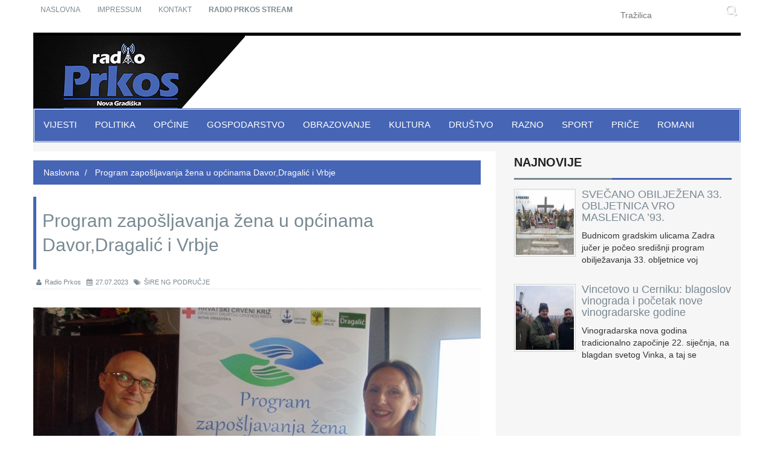

--- FILE ---
content_type: text/html; charset=UTF-8
request_url: https://www.radioprkos.hr/8738__Program_zapoljavanja_ena_u_opinama_DavorDragali_i_Vrbje
body_size: 6327
content:
            <meta property="fb:app_id" content="966242223397117" />
            <meta property="og:type"               content="article" />
            <meta property="og:url"                content="https://www.radioprkos.hr/8738__Program_zapoljavanja_ena_u_opinama_DavorDragali_i_Vrbje" />
            <meta property="og:title"              content=" Program zapošljavanja žena u općinama Davor,Dragalić i Vrbje" />
            <meta property="og:description"        content="Jučer je održana završna konferencija projekta "Program zapošljavanja žena u općinama Davor,Dragalić i Vrbje faza III.Hrvatski Crveni križ -Gradsko društvo Crvenog križa Nova Gradiška ovim ..." />
            <meta property="og:image"              content="http://www.radioprkos.hr/media/content/PROGRAM 26 SRPANJ 2023.JPG" />
			<meta property="og:image:secure_url"   content="https://www.radioprkos.hr/media/content/PROGRAM 26 SRPANJ 2023.JPG" />

	           


<!DOCTYPE html>
<html lang="en">
  <head>
    <meta charset="utf-8">
    <meta http-equiv="X-UA-Compatible" content="IE=edge">
    <meta name="viewport" content="width=device-width, initial-scale=1">
    <title>RADIO PRKOS</title>

    <!-- Bootstrap -->
    <link href="css/bootstrap.min.css" rel="stylesheet">
    <!-- for fontawesome icon css file -->
    <link href="css/font-awesome.min.css" rel="stylesheet">
    <!-- for content animate css file -->
    <link rel="stylesheet" href="css/animate.css">
    <!-- google fonts  -->
    <link href='http://fonts.googleapis.com/css?family=Oswald' rel='stylesheet' type='text/css'> 
     <!-- slick slider css file -->
    <link href="css/slick.css" rel="stylesheet">     
    <!-- <link href="css/theme-red.css" rel="stylesheet"> -->  
      <link href="css/theme.css" rel="stylesheet">	 
    <!-- main site css file -->    
    <link href="style.css" rel="stylesheet">
    <!-- Add fancyBox CSS files -->
	<link rel="stylesheet" type="text/css" href="js/fancybox/jquery.fancybox.css?v=2.1.5" media="screen" />
 

    <!-- HTML5 shim and Respond.js for IE8 support of HTML5 elements and media queries -->
    <!-- WARNING: Respond.js doesn't work if you view the page via file:// -->
    <!--[if lt IE 9]>
      <script src="https://oss.maxcdn.com/html5shiv/3.7.2/html5shiv.min.js"></script>
      <script src="https://oss.maxcdn.com/respond/1.4.2/respond.min.js"></script>
    <![endif]-->
  </head>
<body>
  <!-- =========================
    //////////////This Theme Design and Developed //////////////////////
    //////////// by www.wpfreeware.com======================-->

  <!-- Preloader -->
  <div id="preloader">
    <div id="status">&nbsp;</div>
  </div>
  <!-- End Preloader -->
   
  <a class="scrollToTop" href="#"><i class="fa fa-angle-up"></i></a>
  
  <div class="container">
    <!-- start header area -->
    <header id="header">
      <div class="row">
        <div class="col-lg-12 col-md-12">
          <!-- start header top -->
          <div class="header_top">
            <div class="header_top_left">
              <ul class="top_nav">
                <li><a href="http://radioprkos.hr">Naslovna</a></li>
                <li><a href="605_O_NAMA">Impressum</a></li>
                <li><a href="606_kontakt">Kontakt</a></li>
                <li><a href="player.php" target="popup" onclick="window.open('player.php','name','width=350,height=200')"><b>RADIO PRKOS STREAM</b></a></li>
                                    
              </ul>
            </div>
            <div class="header_top_right">
              <form class="search_form" method="POST">
                <input type="text" placeholder="Tražilica" name="search" />
                <input type="submit" value="" />
              </form>
            </div>
          </div><!-- End header top -->
          <!-- start header bottom -->
          <div class="header_bottom">
            <div class="header_bottom_left">
            <!-- for img logo -->
			
            <!-- <a class="logo" href="index.html">
              <img src="img/logo.jpg" alt="logo">
             </a>-->
             <!-- for text logo -->
              <a class="logo" href="http://www.radioprkos.hr">
               <a href="http://www.radioprkos.hr"><img src="img/logo.jpg" alt="img" /></a>
             </a> 
            </div>
            <div class="header_bottom_right">
         
            </div>
          </div><!-- End header bottom -->
        </div>
      </div>
    </header><!-- End header area -->
     <!-- Static navbar -->
      <div id="navarea">
        <nav class="navbar navbar-default" role="navigation">
          <div class="container-fluid">
            <div class="navbar-header">
              <button type="button" class="navbar-toggle collapsed" data-toggle="collapse" data-target="#navbar" aria-expanded="false" aria-controls="navbar">
                <span class="sr-only">Toggle navigation</span>
                <span class="icon-bar"></span>
                <span class="icon-bar"></span>
                <span class="icon-bar"></span>
              </button>             
            </div>
			
            <div id="navbar" class="navbar-collapse collapse">
              <ul class="nav navbar-nav custom_nav">
                <li><a href="vijesti">Vijesti</a></li>
                <li><a href="politika">Politika</a></li>
                <li><a href="opcine">Općine</a></li>
                <li><a href="gospodarstvo">Gospodarstvo</a></li>
                <li><a href="obrazovanje">Obrazovanje</a></li>
				<li><a href="kultura">Kultura</a></li>
				<li><a href="drustvo">Društvo</a></li>
                <li><a href="razno">Razno</a></li>
				<li><a href="sport">Sport</a></li>
                <li><a href="price">Priče</a></li>
                <li><a href="romani">Romani</a></li>
              </ul>           
            </div><!--/.nav-collapse -->
			
          </div><!--/.container-fluid -->
        </nav>
      </div>
      <!-- start site main content -->
    <!--  <div style="display: block; width: 100%;text-align: center;"><a href="http://www.ngljeto.com"><img src="ngljeto2021.jpg" width="970" /></a></div> -->
            <!-- start site main content -->
      <section id="mainContent">
		  
          <!-- start main content bottom -->
          <div class="content_bottom">
          
                <div class="col-lg-8 col-md-8">
            <!-- start content bottom left -->
              <div class="content_bottom_left">                
                <div class="single_page_area">
                  <ol class="breadcrumb">
						<li><a href="http://www.radioprkos.hr">Naslovna</a></li>
						<li><a href="8738__Program_zapoljavanja_ena_u_opinama_DavorDragali_i_Vrbje"> Program zapošljavanja žena u općinama Davor,Dragalić i Vrbje</a></li>
					  </ol>
                  <h2 class="post_titile"> Program zapošljavanja žena u općinama Davor,Dragalić i Vrbje </h2>
                  <div class="single_page_content">
                    <div class="post_commentbox">
                                          <a href="#"><i class="fa fa-user"></i>Radio Prkos</a>
                      <span><i class="fa fa-calendar"></i>27.07.2023</span>
                      <a href="#"><i class="fa fa-tags"></i>ŠIRE NG PODRUČJE</a>
                    </div>
                    <img class="img-center" src="thumbnail.php?src=PROGRAM 26 SRPANJ 2023.JPG&w=800&h=450" alt="img">
                    <p><p>Jučer je održana završna konferencija projekta "Program zapošljavanja žena u općinama Davor,Dragalić i Vrbje faza III.Hrvatski Crveni križ -Gradsko društvo Crvenog križa Nova Gradiška ovim je projektaom osiguralo nova radna mjesta nezaposlenim ženama s područja navedene tri općine,te stanovnicima starije životne dobi osigurali su pružanje besplkatne pomoći u svakodnevnim obvezama,kao i u dobavi kućnih potrebština. Ovaj program se financirao iz sredstava Europskog socijalnog fonda u okviru Operativnog programa Učin koviti ljudski potencijali.Ukupna vrijednost projekta je 196.854,47 eura,a uključivao je ciljanu skupinu žena koje su brinule za 180 starijhih i nemoćnih osoba.Partneri na projektu su Hrvatski zavod za zapošljavanje NG,Hrvatski zavod za socijalni rad NG,Oćine Davor, Dragalić i Vrbje,a upravljačko tijelo je Ministarstvo rada,mirovinkog sustava,obitelji i socijalne politike.Kako smo jučer čuli od Darija Paukovića ravnatelja GD Crvenog križa s ovim smjerom dosadašnjeg djelovanja se nastavlja i dalje i čeka se raspisivanje novog natječaja koji bi trebao biti na jesen,jer su povratne informacije s terena od krajnjih korisnika više nego odlične i velika je potreba da se s ovakvim vidom i oblikom pomoći stanovništvu u ruralnim krajevima nastavi i nadalje.zpp</p></p>
                                                	
								<!-- Image Box -->
            <div class="col-sm-3"><a data-fancybox="gallery" href="thumbnail.php?src=albums/2154/DSC02871.JPG" ><img src="thumbnail.php?src=albums/2154/DSC02871.JPG&h=200&w=200" alt="" class="img-thumbnail"/></a> </div>

            <!-- Image Box End --> 
							
                                                        	
								<!-- Image Box -->
            <div class="col-sm-3"><a data-fancybox="gallery" href="thumbnail.php?src=albums/2154/DSC02878.JPG" ><img src="thumbnail.php?src=albums/2154/DSC02878.JPG&h=200&w=200" alt="" class="img-thumbnail"/></a> </div>

            <!-- Image Box End --> 
							
                                                        	
								<!-- Image Box -->
            <div class="col-sm-3"><a data-fancybox="gallery" href="thumbnail.php?src=albums/2154/DSC02879.JPG" ><img src="thumbnail.php?src=albums/2154/DSC02879.JPG&h=200&w=200" alt="" class="img-thumbnail"/></a> </div>

            <!-- Image Box End --> 
							
                                                        	
								<!-- Image Box -->
            <div class="col-sm-3"><a data-fancybox="gallery" href="thumbnail.php?src=albums/2154/DSC02880.JPG" ><img src="thumbnail.php?src=albums/2154/DSC02880.JPG&h=200&w=200" alt="" class="img-thumbnail"/></a> </div>

            <!-- Image Box End --> 
							
                                                        	
								<!-- Image Box -->
            <div class="col-sm-3"><a data-fancybox="gallery" href="thumbnail.php?src=albums/2154/DSC02882.JPG" ><img src="thumbnail.php?src=albums/2154/DSC02882.JPG&h=200&w=200" alt="" class="img-thumbnail"/></a> </div>

            <!-- Image Box End --> 
							
                                                        	
								<!-- Image Box -->
            <div class="col-sm-3"><a data-fancybox="gallery" href="thumbnail.php?src=albums/2154/DSC02885.JPG" ><img src="thumbnail.php?src=albums/2154/DSC02885.JPG&h=200&w=200" alt="" class="img-thumbnail"/></a> </div>

            <!-- Image Box End --> 
							
                                              </div>                 
                </div>                  
              </div><!--End content_bottom_left--> 
			  
              <!-- start post pagination  -->
              <div class="post_pagination">
                <div class="prev">
                                  <a class="angle_left" href="8737_BISKUP_KVOREVI_PRIMIO_KOSOVSKE_SVEENIKE_"><i class="fa fa-angle-double-left"></i></a>
                  <div class="pagincontent">
                    <span>Prethodni članak</span>
                    <a href="8737_BISKUP_KVOREVI_PRIMIO_KOSOVSKE_SVEENIKE_">BISKUP ŠKVORČEVIĆ PRIMIO KOSOVSKE SVEĆENIKE </a>
                  </div>
                </div>
                <div class="next">                       
                  <div class="pagincontent">
                    <span>Sljedeći članak</span>
                    <a href="8739_MAGDALENINA_GLAD_ZA_NEKRETNINAMA">MAGDALENINA GLAD ZA NEKRETNINAMA</a>
                  </div>
                  <a class="angle_right" href="8739_MAGDALENINA_GLAD_ZA_NEKRETNINAMA"><i class="fa fa-angle-double-right"></i></a>
                
                </div>
              </div><!-- End post pagination  -->
			  
              <!-- start share post -->
              <div class="share_post">
                <a class="facebook" href="https://www.facebook.com/sharer/sharer.php?u=8738__Program_zapoljavanja_ena_u_opinama_DavorDragali_i_Vrbje"><i class="fa fa-facebook"></i>Facebook</a>
                <a class="twitter" href="https://twitter.com/home?status=8738__Program_zapoljavanja_ena_u_opinama_DavorDragali_i_Vrbje"><i class="fa fa-twitter"></i>Twitter</a>
                <a class="linkedin" href="https://www.linkedin.com/shareArticle?mini=true&url=8738__Program_zapoljavanja_ena_u_opinama_DavorDragali_i_Vrbje&title=&summary=&source="><i class="fa fa-linkedin"></i>LinkedIn</a>
                <a class="pinterest" href="https://pinterest.com/pin/create/button/?url=8738__Program_zapoljavanja_ena_u_opinama_DavorDragali_i_Vrbje&media=&description="><i class="fa fa-pinterest"></i>Pinterest</a>
              </div><!-- End share post -->			  
			  
              <!-- start similar post-->
              <div class="similar_post">
                <h2>Slične vijesti <i class="fa fa-thumbs-o-up"></i></h2>
                <ul class="small_catg similar_nav wow fadeInDown animated">
                <li><div class='media wow fadeInDown animated' style='visibility: visible; animation-name: fadeInDown;'><a class='media-left related-img' href='11947_Vincetovo_u_Cerniku_blagoslov_vinograda_i_poetak_nove_vinogradarske_godine'><img src='thumbnail.php?src=OPDJ22126.jpg&w=112&h=112' alt='img'></a><div class='media-body'><h4 class='media-heading'><a href='11947_Vincetovo_u_Cerniku_blagoslov_vinograda_i_poetak_nove_vinogradarske_godine'>Vincetovo u Cerniku: blagoslov vinograda i početak nove vinogradarske godine</a></h4> </div></div></li><li><div class='media wow fadeInDown animated' style='visibility: visible; animation-name: fadeInDown;'><a class='media-left related-img' href='11944_OBAVIJEST_O_BLAGOSLOVU_VINOGRADA_NA_MALANSKOM_BRDU_OPOE'><img src='thumbnail.php?src=opudj22126.png&w=112&h=112' alt='img'></a><div class='media-body'><h4 class='media-heading'><a href='11944_OBAVIJEST_O_BLAGOSLOVU_VINOGRADA_NA_MALANSKOM_BRDU_OPOE'>OBAVIJEST O BLAGOSLOVU VINOGRADA NA MALČANSKOM BRDU OPOĐE</a></h4> </div></div></li><li><div class='media wow fadeInDown animated' style='visibility: visible; animation-name: fadeInDown;'><a class='media-left related-img' href='11913_Opina_Reetari_roditeljima_djece_predkolske_dobi_financira_trokove_rane_razvojne_podrke_u_specijaliziranim_centrima'><img src='thumbnail.php?src=res12126.jpg&w=112&h=112' alt='img'></a><div class='media-body'><h4 class='media-heading'><a href='11913_Opina_Reetari_roditeljima_djece_predkolske_dobi_financira_trokove_rane_razvojne_podrke_u_specijaliziranim_centrima'>Općina Rešetari roditeljima djece predškolske dobi financira troškove rane razvojne podrške u specijaliziranim centrima</a></h4> </div></div></li>                    
                   
                  </ul>
              </div>
              <!-- End similar post-->
            </div>
                        <!-- start content bottom right -->
            <div class="col-lg-4 col-md-4">
              <div class="content_bottom_right">
                <!-- start single bottom rightbar -->
                <div class="single_bottom_rightbar">
                  <h2>Najnovije</h2>
                  <ul class="small_catg popular_catg wow fadeInDown">
                    <li><div class='media wow fadeInDown'><a href='11948_SVEANO_OBILJEENA_33_OBLJETNICA_VRO_MASLENICA_93' class='media-left'><img alt='img' src='thumbnail.php?src=BPZ22126.jpg&w=112&h=112'> </a><div class='media-body'><h4 class='media-heading'><a href='11948_SVEANO_OBILJEENA_33_OBLJETNICA_VRO_MASLENICA_93'>SVEČANO OBILJEŽENA 33. OBLJETNICA VRO MASLENICA ’93.</a></h4> <p><p>Budnicom gradskim ulicama Zadra jučer je počeo središnji program obilježavanja 33. obljetnice voj</p></div></div></li><li><div class='media wow fadeInDown'><a href='11947_Vincetovo_u_Cerniku_blagoslov_vinograda_i_poetak_nove_vinogradarske_godine' class='media-left'><img alt='img' src='thumbnail.php?src=OPDJ22126.jpg&w=112&h=112'> </a><div class='media-body'><h4 class='media-heading'><a href='11947_Vincetovo_u_Cerniku_blagoslov_vinograda_i_poetak_nove_vinogradarske_godine'>Vincetovo u Cerniku: blagoslov vinograda i početak nove vinogradarske godine</a></h4> <p><p>Vinogradarska nova godina tradicionalno započinje 22. siječnja, na blagdan svetog Vinka, a taj se</p></div></div></li><li><div class='media wow fadeInDown'><a href='11946_Turistikoj_zajednici_dodijeljeno_priznanje_za_3_mjesto_Adventa_u_kategoriji_srednjih_gradova' class='media-left'><img alt='img' src='thumbnail.php?src=TZNG22126.jpg&w=112&h=112'> </a><div class='media-body'><h4 class='media-heading'><a href='11946_Turistikoj_zajednici_dodijeljeno_priznanje_za_3_mjesto_Adventa_u_kategoriji_srednjih_gradova'>Turističkoj zajednici dodijeljeno priznanje za 3. mjesto Adventa u kategoriji srednjih gradova</a></h4> <p><p>Jučer je u prostorima Turističke zajednice Grada Nova Gradiška uručeno još jedno vrijedno priznan</p></div></div></li><li><div class='media wow fadeInDown'><a href='11945_Preporuka_za_intenzivnije_ukljuivanje_djece_s_tekoama_u_razvoju_i_osoba_s_invaliditetom_u_sportske_i_rekreativne_aktivnosti' class='media-left'><img alt='img' src='thumbnail.php?src=PRAVOB22126.jpg&w=112&h=112'> </a><div class='media-body'><h4 class='media-heading'><a href='11945_Preporuka_za_intenzivnije_ukljuivanje_djece_s_tekoama_u_razvoju_i_osoba_s_invaliditetom_u_sportske_i_rekreativne_aktivnosti'>Preporuka za intenzivnije uključivanje djece s teškoćama u razvoju i osoba s invaliditetom u sportske i rekreativne aktivnosti</a></h4> <p><p>Pravobranitelj za osobe s invaliditetom preporučio je županijama, gradovima i općinama da u sve n</p></div></div></li><li><div class='media wow fadeInDown'><a href='11944_OBAVIJEST_O_BLAGOSLOVU_VINOGRADA_NA_MALANSKOM_BRDU_OPOE' class='media-left'><img alt='img' src='thumbnail.php?src=opudj22126.png&w=112&h=112'> </a><div class='media-body'><h4 class='media-heading'><a href='11944_OBAVIJEST_O_BLAGOSLOVU_VINOGRADA_NA_MALANSKOM_BRDU_OPOE'>OBAVIJEST O BLAGOSLOVU VINOGRADA NA MALČANSKOM BRDU OPOĐE</a></h4> <p><p>Dana <strong>22. siječnja 2026. godine u 15 sati </strong>Gvardijan cerničkog samostana Svetog Pe</p></div></div></li><li><div class='media wow fadeInDown'><a href='11943_Potpisani_ugovori_o_dodjeli_bespovratnih_sredstava_za_stipendije_studentima_biotehnikih_znanosti' class='media-left'><img alt='img' src='thumbnail.php?src=MP2.jpg&w=112&h=112'> </a><div class='media-body'><h4 class='media-heading'><a href='11943_Potpisani_ugovori_o_dodjeli_bespovratnih_sredstava_za_stipendije_studentima_biotehnikih_znanosti'>Potpisani ugovori o dodjeli bespovratnih sredstava za stipendije studentima biotehničkih znanosti</a></h4> <p><p>Potpredsjednik Vlade i ministar poljoprivrede, šumarstva i ribarstva <strong>David Vlajčić</stron</p></div></div></li><li><div class='media wow fadeInDown'><a href='11941_Besplatno_obrazovanje' class='media-left'><img alt='img' src='thumbnail.php?src=PUAMC21126.jpg&w=112&h=112'> </a><div class='media-body'><h4 class='media-heading'><a href='11941_Besplatno_obrazovanje'>Besplatno obrazovanje</a></h4> <p><p>Svaki građanin Republike Hrvatske, bilo zaposleni ili nezaposleni (uz iznimku studenata i umirovl</p></div></div></li><li><div class='media wow fadeInDown'><a href='11942_Europa_mora_biti_digitalno_otvorena_ali_kibernetiki_neprobojna' class='media-left'><img alt='img' src='thumbnail.php?src=glavak21126.jpg&w=112&h=112'> </a><div class='media-body'><h4 class='media-heading'><a href='11942_Europa_mora_biti_digitalno_otvorena_ali_kibernetiki_neprobojna'>Europa mora biti digitalno otvorena, ali kibernetički neprobojna</a></h4> <p><p><strong>„Samo u posljednjih godinu dana Agencija Europske unije za kibersigurnost (ENISA)</strong</p></div></div></li><li><div class='media wow fadeInDown'><a href='11938_SVEANO_PRISEGNUO_21_SUDAC_POROTNIK' class='media-left'><img alt='img' src='thumbnail.php?src=bpz20126.jpg&w=112&h=112'> </a><div class='media-body'><h4 class='media-heading'><a href='11938_SVEANO_PRISEGNUO_21_SUDAC_POROTNIK'>SVEČANO PRISEGNUO 21 SUDAC POROTNIK</a></h4> <p><p>Velika vijećnica Brodsko-posavske županije danas je bila domaćin svečane prisege sudaca porotnika</p></div></div></li><li><div class='media wow fadeInDown'><a href='11940_Mladi_nogometai_briljirali_u_Slavonskom_Brodu_Predlimaii_osvojili_tree_mjesto' class='media-left'><img alt='img' src='thumbnail.php?src=SLGNSL20126.jpg&w=112&h=112'> </a><div class='media-body'><h4 class='media-heading'><a href='11940_Mladi_nogometai_briljirali_u_Slavonskom_Brodu_Predlimaii_osvojili_tree_mjesto'>Mladi nogometaši briljirali u Slavonskom Brodu: Predlimačići osvojili treće mjesto</a></h4> <p><p>Na turniru u organizaciji Škole nogometa Legen, koji je održan 18. siječnja 2026. godine u Slavon</p></div></div></li>                  </ul>
                </div> <!-- End single bottom rightbar -->
                <!-- start single bottom rightbar -->
   

            </div>
          </div>
          <!-- start content bottom right -->
        </div><!-- end main content bottom -->        
      </section><!-- End site main content -->
    </div> <!-- /.container -->
    <footer id="footer">
      <div class="footer_top">
        <div class="container">
          <div class="row">
            <div class="col-lg-4 col-md-4 col-sm-4">
              <div class="single_footer_top wow fadeInLeft">
                <h2>Slike iz galerije</h2>
                <ul class="flicker_nav">
                 <li><a href='11948_SVEANO_OBILJEENA_33_OBLJETNICA_VRO_MASLENICA_93'><img src='thumbnail.php?src=BPZ22126.jpg&w=75&h=75' alt='img'></a></li><li><a href='11947_Vincetovo_u_Cerniku_blagoslov_vinograda_i_poetak_nove_vinogradarske_godine'><img src='thumbnail.php?src=OPDJ22126.jpg&w=75&h=75' alt='img'></a></li><li><a href='11946_Turistikoj_zajednici_dodijeljeno_priznanje_za_3_mjesto_Adventa_u_kategoriji_srednjih_gradova'><img src='thumbnail.php?src=TZNG22126.jpg&w=75&h=75' alt='img'></a></li><li><a href='11945_Preporuka_za_intenzivnije_ukljuivanje_djece_s_tekoama_u_razvoju_i_osoba_s_invaliditetom_u_sportske_i_rekreativne_aktivnosti'><img src='thumbnail.php?src=PRAVOB22126.jpg&w=75&h=75' alt='img'></a></li><li><a href='11944_OBAVIJEST_O_BLAGOSLOVU_VINOGRADA_NA_MALANSKOM_BRDU_OPOE'><img src='thumbnail.php?src=opudj22126.png&w=75&h=75' alt='img'></a></li><li><a href='11943_Potpisani_ugovori_o_dodjeli_bespovratnih_sredstava_za_stipendije_studentima_biotehnikih_znanosti'><img src='thumbnail.php?src=MP2.jpg&w=75&h=75' alt='img'></a></li><li><a href='11941_Besplatno_obrazovanje'><img src='thumbnail.php?src=PUAMC21126.jpg&w=75&h=75' alt='img'></a></li><li><a href='11942_Europa_mora_biti_digitalno_otvorena_ali_kibernetiki_neprobojna'><img src='thumbnail.php?src=glavak21126.jpg&w=75&h=75' alt='img'></a></li>                </ul>
              </div>
            </div>
            <div class="col-lg-4 col-md-4 col-sm-4">
              <div class="single_footer_top wow fadeInDown">
                <h2>LINK</h2>
                <ul class="labels_nav">
                  <li><a href="http://www.novagradiska.hr">Grad Nova Gradiška</a></li>
                  <li><a href="http://www.bpz.hr">Brodsko posavska Županija</a></li>
                </ul>
              </div>
            </div>
            <div class="col-lg-4 col-md-4 col-sm-4">
              <div class="single_footer_top wow fadeInRight">
                <h2>Kontakt</h2>
                <p>035 363-477 </p>
                <p>035 408-553 </p>
                <p><a href="mailto:radioprkos@gmail.com">E-MAIL : radioprkos@gmail.com</a></p>
              </div>
            </div>
          </div>
        </div>
      </div>
      <div class="footer_bottom">
        <div class="container">
          <div class="row">
            <div class="col-lg-6 col-md-6 col-sm-6 col-xs-12">
              <div class="footer_bottom_left">
                <p>Copyright © 2019 <a href="http://www.radioprkos.hr">Radio Prkos</a></p>
              </div>   
            </div>
            <div class="col-lg-6 col-md-6 col-sm-6 col-xs-12">
              <div class="footer_bottom_right">
                <p>Design & Code By SIM</p>
              </div>
            </div>
          </div>
        </div>
      </div>
    </footer>

  <!-- jQuery google CDN Library -->
  <script src="https://ajax.googleapis.com/ajax/libs/jquery/1.11.1/jquery.min.js"></script> 
  <!-- For content animatin  -->
  <script src="js/wow.min.js"></script>
  <!-- bootstrap js file -->
  <script src="js/bootstrap.min.js"></script> 
  <!-- slick slider js file -->
  <script src="js/slick.min.js"></script> 
  
    <!-- custom js file include -->
  <script src="js/custom.js"></script> 
  <!-- Add Fancybox -->
<link rel="stylesheet" href="https://cdnjs.cloudflare.com/ajax/libs/fancybox/3.0.47/jquery.fancybox.min.css" />
<script src="https://cdnjs.cloudflare.com/ajax/libs/fancybox/3.0.47/jquery.fancybox.min.js"></script>

  <!-- =========================
        //////////////This Theme Design and Developed //////////////////////
        //////////// by www.wpfreeware.com======================-->
    
      
  </body>
</html>

--- FILE ---
content_type: text/css
request_url: https://www.radioprkos.hr/css/theme.css
body_size: 891
content:

.scrollToTop,.pagination_area ul li a:hover{
  background-color: #4665b5;
  color: #fff;
}
.scrollToTop:hover,.scrollToTop:focus,.pagination_area ul li a{
  background-color: #fff;
  color: #4665b5;
  border-color: 1px solid #4665b5;
}


.top_nav li a:hover{
  color: #4665b5;
}
.search_form input[type="submit"]:hover{
  background-color: #4665b5;
}
.navbar-default {
  background-color: #4665b5;
  border-color: #4665b5;  
}
.custom_nav li a:hover{ 
  border-color: #000000;  
}
.navbar-default .navbar-nav > li > a:hover,.navbar-default .navbar-nav > li > a:focus{
  background-color: #fff;
  color: #4665b5;
  border-color: #000000;
}
.navbar-default .navbar-nav > .open > a, .navbar-default .navbar-nav > .open > a:hover, .navbar-default .navbar-nav > .open > a:focus {
  background-color: #fff;
 color: #4665b5;
 border-color: #000000;
  
}
.navbar-nav > li > .dropdown-menu {
  margin-top: 1px;
  background-color: #4665b5;
}
.dropdown-menu > li > a:hover,.dropdown-menu > li > a:focus{
  background-color: #fff;
  color: #4665b5;
  border-color: #000000; 
  padding-left: 20px;
}
.navbar-default .navbar-nav .open .dropdown-menu > li > a {
  color: #fff;
}
.navbar-default .navbar-toggle:hover, .navbar-default .navbar-toggle:focus {
  background-color: #fcc259;

}
 .slick-prev, .slick-next {
  background-color: #4665b5;
}  
.slick-prev:hover, .slick-next:hover {  
  opacity: 0.80;
}
.bold_line span {
  background-color: #4665b5;
}
.catg1_nav li .post_titile a:hover{
  color: #4665b5;
}
.content_middle_middle:after {
  background-color: #4665b5; 
}
.content_middle_middle:before {
  background-color: #4665b5;  
}
.single_featured_slide>h2 a:hover{
  color: #4665b5;
}
.catg_titile a:hover{
  color: #4665b5;
}
span.meta_date:hover,span.meta_comment:hover,span.meta_more:hover,span.meta_comment a:hover,span.meta_more a:hover{
  color: #4665b5;
}
.media-heading a:hover{
  color: #4665b5;
}
.single_bottom_rightbar>h2{
  border-bottom: 3px solid #4665b5;
}
.nav-tabs {
  border-bottom: 1px solid #4665b5;
}
.nav-tabs > li.active > a,.nav-tabs > li.active > a:focus {  
  color: #4665b5;
}
.nav-tabs > li.active > a:hover{
  color: #4665b5 !important;
}
.nav-tabs > li > a:hover{
  background-color: #4665b5; 
  color: #fff !important; 
}
.single_bottom_rightbar ul li>a:hover{
  color: #4665b5;
}
.labels_nav li a:hover{
  background-color: #4665b5;
}  
.breadcrumb {
  background-color: #4665b5;
  border: 2px solid #4665b5;
}
.single_page_area > h2 {
  border-left: 5px solid #4665b5;
}
.post_commentbox a:hover,.post_commentbox span:hover{
  color: #4665b5;
}
.single_page_content blockquote {
  border-color: #eee #4665b5;
  border-left: 5px solid #4665b5;
}
.single_page_content ul li:before {
  background: none repeat scroll 0 0 #4665b5;
}
.post_pagination {
  border-bottom: 2px solid #4665b5;
  border-top: 2px solid #4665b5;
}
.prev {  
  border-right: 2px solid #4665b5;
}
.angle_left {
  background-color: #4665b5;
}
.angle_right {
  background-color: #4665b5;
}
.error_page_content h1:after, .error_page_content h1:before {  
  border: 2px solid #4665b5;
}
.error_page_content p {
  border-bottom: 2px solid #4665b5;
  border-top: 2px solid #4665b5;
}
.error_page_content p:after {
  border-top: 1px solid #4665b5;  
}
.error_page_content p:before {
  border-top: 1px solid #4665b5;  
}
.error_page_content p>a:hover{
  color: #4665b5;
}
.our_office {
  border-top: 2px solid #4665b5;
}
.contact_us{
 border-top: 2px solid #4665b5;
}
.contact_form input[type="submit"]:hover{
  background-color: #4665b5;
  color: #fff;
  border-color: #4665b5;
}
.our_office:before {
  border-bottom: 1px solid #4665b5;  
}
.contact_us:before {
  border-bottom: 1px solid #4665b5;  
}
.single_footer_top > h2 {
  color: #4665b5;
}
.similar_post h2 i{
  color: #4665b5;
}


--- FILE ---
content_type: text/css
request_url: https://www.radioprkos.hr/style.css
body_size: 5832
content:
/*
Template Name: magExpress
Template URI: http://www.wpfreeware.com/magexpress-fancy-style-wordpress-magazine-theme/
Author: WpFreeware
Author URI: http://www.wpfreeware.com
Description: A Pro responsive bootstrap magazine website template
Version: 1.1 
License: GPL 2.0 or Later
License URI: http://www.gnu.org/licenses/gpl-2.0.html

*/


/* <!-- =========================
        //////////////magExpress Template Design and Developed //////////////////////
        //////////// by www.wpfreeware.com======================-->*/


body{	
  background-color: #fff;
	color: #333;
  overflow-x:hidden !important;	
}

ul{
	padding: 0;
	margin: 0;
	list-style: none;
}

a{ 
  text-decoration: none;
  color: #798992;
}
a:hover{
	color: #646464;
  text-decoration: none;
}
a:focus{
	outline: none;
  text-decoration: none;
}
h2{
	font-family: 'Oswald', sans-serif;
  line-height: 23px;
}
img{
 border:none;
}
img:hover{
  opacity: 0.75;
}
.img-center {
  display: block;
  margin-left: auto;
  margin-right: auto;  
  text-align: center;
}
.img-right{
  display: block;
  margin-left: auto;  
}
.img-left {
  display: block; 
  margin-right: auto;  
}
.yellow_bg{
	background-color: #ffd62c;
}
.yellow_btn{
	background-color: #ffd62c;
	color: #fff;

}
.yellow_btn:hover{
	background-color: #f8c907;
	color: #fff;
}
.limeblue_bg{
	background-color: #7dc34d;
}
.blue_bg{
	background-color: #09c;
}
.blue_btn{
	background-color: #09c;
	color: #fff;
}
.blue_btn:hover{
	background-color: #39c8f7;
	color: #fff;
}
.transition{
   -webkit-transition: all 0.5s; /* Ch, Saf  3.2 */
     -moz-transition: all 0.5s; /* 4 < Fx <16 */
      -ms-transition: all 0.5s; /* IE 10 */
       -o-transition: all 0.5s; /* 10.5 < Op < 12.1 */
          transition: all 0.5s; /* IE 10, Ch 26+, Fx 16+, Op 12*/
}
#header{
	float: left;
	display: inline;
	width: 100%;	
}
.header_top { 
  display: inline;
  float: left;
  width: 100%;  
  border-bottom: 1px solid #e6e6e6;
}
.header_top_left{
  float: left;
  display: inline;
  width: 70%;
}
.top_nav{
  text-align: left;
}
.top_nav li{
  display: inline-block;  
}
.top_nav li a {
  color: #798992;
  display: inline-block;
  font-family: "Oswald",sans-serif;
  font-size: 12px;
  padding: 8px 12px;
  text-transform: uppercase;
  -webkit-transition: all 0.5;
  -o-transition: all 0.5;
  transition: all 0.5;
  
}
.top_nav li a:hover{
  color: #4665b5;
  text-decoration: none;
  outline: none;
}

.header_top_right{
  float: right;
  display: inline;
  width: 30%;
  text-align: right;
}
.search_form{
  padding: 3px 0 0;
}
.search_form input[type="text"] {
  background: none repeat scroll 0 0 #fff;
  border: medium none;
  color: #afafaf;
  display: inline-block;
  line-height: 27px;
  margin: 0;
  max-height: 31px;
  padding: 0 0 0 15px;
  width: 180px;
}
.search_form input[type="submit"]{
  background: url("img/icon-search.png") no-repeat scroll center 5px rgba(0, 0, 0, 0);  
  height: 27px;
  line-height: 27px;  
  width: 30px;
  border:none; 
}
.header_bottom {
  display: inline;
  border-top: 5px solid black;
  float: left;
  width: 100%;
  padding: 0px;
}
.header_bottom_left{
  float: left;
  display: inline;
  width: 350px;
}
.logo {
  display: block;
  font-family: "Oswald",sans-serif;
  font-size: 35px;
  font-weight: bold;
  line-height: 32px;
  width: 217px;
}
.logo>img:hover{
  opacity: 1;
}
.logo>strong{
  color: #4665b5;
}
.logo>span{
  display: block;
  font-size: 16px;
  font-weight: normal;
}
.header_bottom_right{
  float: right;
  display: inline;
  width: 728px;
}

/* Preloader */
#preloader {
	position: fixed;
	top:0;
	left:0;
	right:0;
	bottom:0;
	background-color:#fff; /* change if the mask should have another color then white */
	z-index:99; /* makes sure it stays on top */
}

#status {
	width:200px;
	height:200px;
	position:absolute;
	left:50%; /* centers the loading animation horizontally one the screen */
	top:50%; /* centers the loading animation vertically one the screen */
	background-image:url(img/status.gif); /* path to your loading animation */
	background-repeat:no-repeat;
	background-position:center;
	margin:-100px 0 0 -100px; /* is width and height divided by two */
}

/*scrol to top*/

.scrollToTop {
  bottom: 105px;
  display: none;
  font-size: 32px;
  font-weight: bold;
  height: 50px;
  position: fixed;
  right: 75px;
  text-align: center;
  text-decoration: none;
  width: 50px;
  z-index: 9;
  border:1px solid;
  -webkit-transition: all 0.5s;
  -moz-transition: all 0.5s;
  -ms-transition: all 0.5s;
  -o-transition: all 0.5s;
  transition: all 0.5s;

}
.scrollToTop:hover, .scrollToTop:focus{
  text-decoration: none;
  outline: none;
}
#navarea{
  float: left;
  display: inline;
  width: 100%;  
}
.navbar-default {  
  border-radius: 0;
  padding: 0;
  margin-bottom: 0px;
}
.container-fluid {
  padding-left: 0;
  padding-right: 0;
}
.navbar-collapse {
  padding-left: 0;
  padding-right: 0;
}
.custom_nav{
  border:1px solid #fff;
  width: 100%;
}
.navbar-default .navbar-nav > li > a {
  color: #fff;
  display: block;
  font-family: "Oswald",sans-serif;
  font-size: 15px;
  text-decoration: none;
  text-transform: uppercase;
  border-top: 2px solid transparent;
  border-bottom: 2px solid transparent;
  margin-top: -2px;
  margin-bottom: -2px;
  padding-bottom: 17px;
  -webkit-transition: all 0.5s;
  -o-transition: all 0.5s;
  transition: all 0.5s;
  
}

.dropdown-menu > li > a {
  color: #fff;
  font-family: "Oswald",sans-serif;
  padding: 5px 15px;
  border-top: 1px solid transparent;
  border-bottom: 1px solid transparent;
   -webkit-transition:all 0.5s; /* Ch, Saf  3.2 */
     -moz-transition: all 0.5s; /* 4 < Fx <16 */
      -ms-transition: all 0.5s; /* IE 10 */
       -o-transition: all 0.5s; /* 10.5 < Op < 12.1 */
          transition: all 0.5s; /* IE 10, Ch 26+, Fx 16+, Op 12*/

}
.navbar-default .navbar-toggle .icon-bar {
  background-color: #fff;
}
#mainContent {
  background-color: #f6f6f6;
  display: inline;
  float: left;  
  padding-top: 15px;
  width: 100%;
}
.content_top{
  float: left;
  display: inline;
  width: 100%;
}
.latest_slider{
  float: left;
  display: inline;
  width: 100%;
  padding-left: 10px;
  
}
.single_iteam{
  position: relative;
}
.single_iteam img{
  width: 100%;
}
.single_iteam h2 { 
  display: inline-block; 
  left: 0;
  position: absolute;
  right: 0;
  font-size: 20px;
  text-align: center;
  top: 45%;
}
.single_iteam h2>a:hover{
 text-decoration: underline;
}
.single_iteam h2 > a {
  background-color: rgba(0, 0, 0, 0.4);
  color: #fff;
  display: inline-block;
  font-size: 20px;
  padding: 10px;
}
.content_top_right{
  float: left;
  display: inline;
  width: 100%;
}
.featured_nav{}
.featured_nav li {
  display: block;
  float: left;
  height: 208px;
  margin-bottom: 10px;
  margin-right: 10px;
  position: relative;
  width: 48%;
}
.featured_nav li img{
  width: 100%;
  height: 100%;
}
.featured_nav li:hover .title_caption{
  height: 130px; 
  padding-top: 15%;
 
}
.title_caption{
  position: absolute;
  left: 0;
  right: 0;
  bottom: 0;
  padding: 10px;
  text-align: center;
  background-color: rgba(0,0,0,0.75);
  -webkit-transition:all 0.5s; /* Ch, Saf  3.2 */
     -moz-transition: all 0.5s; /* 4 < Fx <16 */
      -ms-transition: all 0.5s; /* IE 10 */
       -o-transition: all 0.5s; /* 10.5 < Op < 12.1 */
          transition: all 0.5s; /* IE 10, Ch 26+, Fx 16+, Op 12*/
}
.featured_nav li a{
  display:block;
  width: 100%;
  height: 100%;
  font-size: 16px;
  color: #fff;
   -webkit-transition:all 0.5s; /* Ch, Saf  3.2 */
     -moz-transition: all 0.5s; /* 4 < Fx <16 */
      -ms-transition: all 0.5s; /* IE 10 */
       -o-transition: all 0.5s; /* 10.5 < Op < 12.1 */
          transition: all 0.5s; /* IE 10, Ch 26+, Fx 16+, Op 12*/
  
}
.content_middle{
  float: left;
  display: inline;
  width: 100%;
}
.content_middle_leftbar{
  float: left;
  display: inline;
  width: 100%;
}
.single_category{
  float: left;
  display: inline;
  width: 100%;  
}
.single_category>h2,.archive_style_1 > h2{
  text-align: center;
  font-size: 20px;
  font-weight: 700;
  margin-top: 5px;
  text-transform: uppercase;
  position: relative;

}
.bold_line {
  bottom: 0;
  display: block;
  height: 10px;
  left: 0;
  position: absolute;
  width: 100%;
}
.bold_line span {  
  display: block;
  height: 100%;
  width: 100%;
}
.solid_line {
  background-color: #fff;
  bottom: 5px;
  display: block;
  height: 1px;
  left: 0;
  position: absolute;
  width: 100%;
  z-index: 0;
}
.title_text {
  background-color: #f6f6f6;
  display: inline-block;
  padding: 0 10px;
  position: relative;
  top: 5px;
  z-index: 1;
}
.catg1_nav{

}
.catg1_nav li{
  float: left;
  display: inline;
  width: 100%;
  margin-bottom: 30px;
}
.catg1_nav li a{
}
.catgimg_container {
  height: 150px;  
  overflow: hidden;
  width: 100%;
  overflow: hidden;
}
.catg1_img img {
  height:100%;
  width: 100%;
  -webkit-transition: all 0.5s;
  -o-transition: all 0.5s;
  transition: all 0.5s;
}
.catg1_img:hover img{  
  -webkit-transform:scale(1.1); /* Safari and Chrome */
  -moz-transform:scale(1.1); /* Firefox */
  -ms-transform:scale(1.1); /* IE 9 */
  -o-transform:scale(1.1); /* Opera */
  transform:scale(1.1);

}
.catg1_nav li .post_titile{
  color: #434c51;
  float: left;
  margin: 10px 0px;
  font-size:16px; 
  width: 100%;
  -webkit-transition: all 0.5s;
  -o-transition: all 0.5s;
  transition: all 0.5s;
}
.catg1_nav li .post_titile a{
  color: #383838;
  font-family: 'Oswald', sans-serif;
  -webkit-transition: all 0.5s;
  -o-transition: all 0.5s;
  transition: all 0.5s;
}

.content_middle_middle {
  border-left: 10px solid #798992;
  border-right: 10px solid #798992;
  display: inline;
  float: left;
  margin-top: 17px;
  position: relative;
  width: 100%;
}
.content_middle_middle:after {  
  content: "";
  height: 122px;
  left: -10px;
  position: absolute;
  top: 0;
  width: 10px;
}
.content_middle_middle:before { 
  content: "";
  height: 122px;
  right:-10px;
  position: absolute;
  top: 0;
  width: 10px;
}
.single_featured_slide{
  float: left;
  display: inline;
  width: 100%;
  text-align: center;
}
.single_featured_slide img{
  width: 100%;
}
.single_featured_slide>h2 a{
    color: #383838;
    font-size: 22px;
    font-weight: bold;
    text-transform: uppercase;
    -webkit-transition: all 0.5s;
    -o-transition: all 0.5s;
    -moz-transition: all 0.5s;
    transition: all 0.5s;
}

.single_featured_slide > p {
  font-size: 12px;
  padding: 0px 16px;
}
.content_middle_middle .slick-prev { 
  left: 15px;
  top: 25px;
}
.content_middle_middle .slick-next { 
  left: 62px;
  right: 0;
  top: 25px;
}
.content_middle_rightbar{
  float: left;
  display: inline;
  width: 100%;  
}
.content_bottom{
  float: left;
  display: inline;
  width: 100%;
}
.content_bottom_left {
  background-color: #fff;
  display: inline;
  float: left;
  margin-left: -15px;
  min-height: 300px;
  width: 102%;
  padding-right: 25px;
}
.content_bottom_left .title_text {
  background-color: #fff;  
}
.business_category_left{
  float: left;
  display: inline;
  width: 49%;
  padding-top: 20px;
}
.archive_style_1 > .business_category_left {width:48% !important;margin-right:2%;}
.fashion_catgnav{

}
.fashion_catgnav li {
  border-bottom: 0px dotted #e5e5e5;
  display: block;
  margin-bottom: 10px;
  width: 100%;
}
.catgimg2_container{
  width: 100%;
  height: 240px;
  float: left;
  display: block; 
  overflow: hidden;
}
.catgimg2_container img{
  width: 100%;
  height: 100%;
  -webkit-transition: all 0.5s;
  -moz-transition: all 0.5s;
  -ms-transition: all 0.5s;
  -o-transition: all 0.5s;
  transition: all 0.5s;
}
.catgimg2_container a:hover img{
   -webkit-transform:scale(1.1); /* Safari and Chrome */
  -moz-transform:scale(1.1); /* Firefox */
  -ms-transform:scale(1.1); /* IE 9 */
  -o-transform:scale(1.1); /* Opera */
  transform:scale(1.1);
}
.catg_titile{
  margin-bottom: 18px;
  float: left;
}
.catg_titile a{
  color: #383838;
  font-size: 24px;
}
.comments_box{
  float: left;
  display: inline;
  width: 100%;
  margin-bottom: 5px;
}
span.meta_date, span.meta_comment, span.meta_more {
  display: inline-block;
  margin-right: 8px;
  color: #aaa;
  font-size: 12px;
}
span.meta_date:before {
  content: "";
  font-family: FontAwesome;
  font-style: normal;
  font-weight: normal;
  padding-right: 4px;
  text-decoration: inherit;
}
span.meta_comment:before {
  content: "";
  font-family: FontAwesome;
  font-style: normal;
  font-weight: normal;
  padding-right: 4px;
  text-decoration: inherit;
}
span.meta_more:before {
  content: "";
  font-family: FontAwesome;
  font-style: normal;
  font-weight: normal;
  padding-right: 4px;
  text-decoration: inherit;
}

.business_category_right{
  float: right;
  display: inline;
  width: 49%;
  padding-top: 20px;
}
.small_catg{}
.small_catg li {
  border-bottom: 1px dotted #e5e5e5;
  display: block;
  margin-bottom: 10px;
  padding-bottom: 10px;
  width: 100%;
}
.related-img{
display: inline-block;
float: left;
}
.media-left{
width: 112px;
height: 112px;
}
.media-left>img{
  width: 100%;
  height: 100%;
}
.media-heading a{
  font-family: "Oswald",sans-serif;
}
.games_fashion_area{
  float: left;
  display: inline;
  width: 100%;
}
.games_category{
  float: left;
  display: inline;
  width: 49%;
}
.fashion_category{
  float: right;
  display: inline;
  width: 49%;
}
.technology_catrarea{
  float: left;
  display: inline;
  width: 100%;
}
.content_bottom_right{
  float: left;
  display: inline;
  width: 100%;  
}
.single_bottom_rightbar{
  float: left;
  display: inline;
  width: 100%;
  margin-bottom: 10px;
}
.single_bottom_rightbar>h2{  
  color: #222;
  display: block;
  font-family: "Oswald",sans-serif;
  font-size: 20px;
  font-weight: 700;
  line-height: 25px;
  margin: 6px 0 15px;
  padding: 0 0 13px;
  text-transform: uppercase;
  position: relative;
}
.single_bottom_rightbar > h2:after {
  background: none repeat scroll 0 0 #798992;
  bottom: -3px;
  content: "";
  height: 3px;
  left: 0;
  position: absolute;
  width: 45%;
}

.popular_catg{

}
.popular_catg .media-left img{
  border:1px solid lightGrey;
  padding:2px;
}
.popular_catg li{
  border-bottom: none;
}
.tab-content{
  padding-top: 20px;
}
.nav-tabs > li > a:before{
  visibility: hidden;
  margin-right: 0px !important;
}
.single_bottom_rightbar ul li a{
  -webkit-transition: all 0.5s;
  -o-transition: all 0.5s;
  -moz-transition: all 0.5s;
  -ms-transition: all 0.5s;
  transition: all 0.5s;
}
.single_bottom_rightbar ul li>a:before {
  content: "";
  display: inline-block;
  font-family: FontAwesome;
  font-style: normal;
  font-weight: normal;
  line-height: 1;
  margin-right: 5px;
}
.blog_archive {
  display: inline;
  float: left;
  width: 100%;
  margin-bottom: 15px;
}
.blog_archive select {
  background-color: #fff;
  border: medium none;
  height: 50px;
  padding: 10px;
  width: 100%;
}
.blog_archive select option {
  cursor: pointer;
  padding: 10px 5px;
}

#footer{
  float: left;
  display: inline;
  width: 100%;
  border-top: 10px solid #798992;
  margin-top: 30px; 
}
.footer_top {
  background-color: #434c51;
  display: inline;
  float: left;
  padding: 15px 0;
  width: 100%;
}

.single_footer_top{
  float: left;
  display: inline;
  width: 100%;
}
.single_footer_top > h2 {  
  font-size: 18px;
  margin: 0 0 10px;
  padding: 6px 0;
  text-transform: uppercase;
}
.flicker_nav{
  
}
.flicker_nav li {
  display: block;
  float: left;
  width: 22%;
  margin-right: 8px;
  margin-bottom: 8px;
}
.flicker_nav li a {
  display:block;
  height: 75px;  
  width:100%;
}
.flicker_nav li a img{
  width: 100%;
  height: 100%;
  -webkit-transition:   all 0.5s;
   -moz-transition:   all 0.5s;
   -ms-transition:   all 0.5s;
   -o-transition:   all 0.5s;
   transition:  all 0.5s; 

}
.flicker_nav li a img:hover{
  opacity: 0.75;
   -webkit-transform:rotate(360deg); /* Safari and Chrome */
  -moz-transform:rotate(360deg); /* Firefox */
  -ms-transform:rotate(360deg); /* IE 9 */
  -o-transform:rotate(360deg); /* Opera */
  transform:rotate(360deg);
}
.labels_nav{
  text-align: left;
}
.labels_nav li{
  display: inline-block;
}
.labels_nav li a{
  display: inline-block;
  background: none repeat scroll 0 0 #2e3d45;
  color: #dddddd;
  line-height: 12px;
  margin: 0 2px 4px 0;
  padding: 12px 17px;
  -webkit-transition: all 0.5s;
  -o-transition: all 0.5s;
  -moz-transition: all 0.5s;
  -ms-transition: all 0.5s;
  transition: all 0.5s;
}
.single_footer_top p{
  color: #ddd;
}
.footer_bottom{
  float: left;
  display: inline;
  width: 100%;
  background: none repeat scroll 0 0 #282e31;
  color: #eeeeee;
  font-size: 12px;
  padding: 8px 20px;
}
.footer_bottom_left{
  float: left;
  display: inline;
  width: 100%;
}
.footer_bottom_left p,.footer_bottom_right p{
  color: #949494;
  margin: 9px 10px 10px;
}
.footer_bottom_right p{
  font-size: 10px;
}
.footer_bottom_right{
  float: left;
  display: inline;
  width: 100%;
  text-align: right;
}
/*=========start single page===========*/
.single_page_area {
  display: inline;
  float: left;
  padding-top: 15px;
  width: 100%;
  padding-bottom: 25px;
}
.breadcrumb {  
  border-radius: 0;
}
.breadcrumb li a{color: #fff;}
.breadcrumb > li + li:before {
  color: #fff;
}
.breadcrumb > .active {
  color: #fff;
}
.single_page_area > h2 {  
  color: #798992;
  padding: 20px 10px;
  line-height: 40px;
}
.single_page_content{
  float: left;
  display: inline;
  width: 100%;
}
.post_commentbox {
  border-bottom: 1px dotted #dedede;
  display: inline;
  float: left;
  margin-bottom: 30px;
  padding-bottom: 2px;
  padding-left: 5px;
  width: 100%;
}
.post_commentbox a {
  margin-right: 5px;
  font-size: 11px;
}
.post_commentbox a > i {
  margin-right: 5px;
}
.post_commentbox span{
  color: #798992;
  font-size: 11px;
  margin-right: 5px;
}
.post_commentbox span > i {
  margin-right: 5px;
}
.single_page_content img {
  margin-bottom: 10px;
  margin-top: 20px;
  max-width: 100%;
}
.single_page_content blockquote {  
  border-style: solid;
  border-width: 5px;
  font-size: 15px;
  font-style: italic;
}
.single_page_content ul{
  margin-bottom: 10px;
}
.single_page_content ul li {
  margin-bottom: 3px;
  padding-left: 30px;
}
.single_page_content ul li:hover{
  opacity: 0.75;
}
.single_page_content ul li:before {  
  border-radius: 0;
  color: #4665b5;
  content: "";
  height: 10px;
  margin-left: -15px;
  margin-top: 5px;
  position: absolute;
  width: 10px;
}
.btn:hover{
  border-radius: 0px;
  -webkit-transition: 0.5s;
  -o-transition: 0.5s;
  transition: 0.5s;
}
.post_pagination {  
  display: inline;
  float: left;
  height: 92px;
  margin-top: 40px;
  overflow: hidden;
  width: 100%;
  margin-bottom: 10px;
}
.prev {
  display: inline;
  float: left;
  width: 50%;  
}
.angle_left {  
  color: #fff;
  display: block;
  float: left;
  font-size: 20px;
  padding: 30px 2px;
  text-align: center;
  width: 50px;
}
.angle_right {  
  color: #fff;
  display: block;
  float: right;
  font-size: 20px;
  padding: 30px 2px;
  text-align: center;
  width: 50px;
}
.angle_right:hover,.angle_left:hover{
  color: #fff;
}
.pagincontent {
  display: inline;
  float: left;
  height: 100%;
  overflow: hidden;
  padding: 10px;
  width: 86%;
}
.pagincontent > span {
  color: #798992;
  display: block;
  font-size: 14px;
  text-transform: uppercase;
}
.pagincontent > a {
  color: #2f2f2f;
  display: block;
  font-size: 18px;
}
.next {
  display: inline;
  float: right;
  width: 50%;
  text-align: right;
}
.share_post {
  display: inline;
  float: left;
  width: 100%;
  margin-top: 20px;
}
.share_post a { 
  color: #fff;
  display: block;
  float: left;
  height: 32px;
  line-height: 32px;
  margin-bottom: 25px;
  margin-right: 10px;
  padding-right: 10px;
}
.facebook{
  background-color: #436fc9;
}
.facebook i {
  background-color: #3967c6;
  display: block;
  float: left;
  font-size: 16px;
  height: 32px;
  line-height: 33px;
  margin-right: 10px;
  padding-top: 0;
  text-align: center;
  width: 32px;
}
.twitter{
background-color: #40bef4;
}
.twitter i{
  background-color: #26b5f2;
  display: block;
  float: left;
  font-size: 16px;
  height: 32px;
  line-height: 33px;
  margin-right: 10px;
  padding-top: 0;
  text-align: center;
  width: 32px;
}
.googleplus{
background-color: #ec5f4a;
}
.googleplus i{
  background-color: #e94d36;
  display: block;
  float: left;
  font-size: 16px;
  height: 32px;
  line-height: 33px;
  margin-right: 10px;
  padding-top: 0;
  text-align: center;
  width: 32px;
}

.linkedin{background-color: #007BB5;}
.linkedin i{background-color: #346DA6;}
.stumbleupon{background-color: #EF4E23;}
.stumbleupon i{background-color: #CA4638;}
.pinterest{background-color: #CA2127;}
.pinterest i{background-color: #A53829;}
.linkedin i,.stumbleupon i,.pinterest i{
  display: block;
  float: left;
  font-size: 16px;
  height: 32px;
  line-height: 33px;
  margin-right: 10px;
  padding-top: 0;
  text-align: center;
  width: 32px;
}

.similar_post {
  background-color: #fff;
  display: inline-block;
  float: left;
  margin-bottom: 20px;
  padding: 0 15px;
  width: 100%;
}
.similar_post h2 {
  border-bottom: 1px dotted #798992;
  font-size: 25px;
  padding-bottom: 5px;
}
.similar_nav li {
  border-bottom: 0px dotted #e5e5e5;  
  width: 33.3%;
  float: left;
}

/*===============start archive page===================*/
.archive_area{
  float: left;
  display: inline;
  width: 100%;
}
.single_archive {
  display: inline;
  float: left;
  position: relative;
  width: 100%;
  margin-bottom: 20px;
}
.archive_imgcontainer{
  float: left;
  display: inline;
  width: 100%;
  height:300px; 
  overflow: hidden;
}
.archive_imgcontainer>img{
  width: 100%;
  height: 100%;
  -webkit-transition: all 0.5s;
  -o-transition: all 0.5s;
  transition: all 0.5s;
}
.archive_imgcontainer:hover img{
  transform:scale(1.1);
}
.archive_caption {
  bottom: 25px;
  left: 0;
  padding: 10px 20px;
  position: absolute;
}
.archive_caption h2 > a {
  background-color: rgba(0, 0, 0, 0.4);
  color: #fff;
  display: inline-block;
  font-size: 24px;
  line-height: 26px;
  padding: 8px 10px 10px;
}
.archive_caption h2>a:hover{
  text-decoration: underline;
}
.archive_caption p {
  background-color: rgba(0, 0, 0, 0.4);
  color: #fff;
  padding: 3px;
}
.read_more {
  border-bottom: 4px solid #4665b5;
  bottom: 0;
  display: block;
  left: 0;
  position: absolute;
  text-align: right;
  width: 100%;
}
.read_more > span {
  background-color: #4665b5;
  color: #fff;
  display: inline-block;
  padding: 5px 10px;
}

/*==============start 404 page==============*/
.error_page_content {
  display: inline;
  float: left;
  text-align: center;
  width: 100%;
  padding-bottom: 45px;
}
.error_page_content h1 {
  display: inline-block;  
  font-size: 300px;
  font-weight: 400;
  position: relative;
  vertical-align: middle;
  color: #4665b5;
}
.error_page_content h1:after, .error_page_content h1:before {
  background: none repeat scroll 0 0 #fff;  
  content: "";
  height: 20px;
  margin-top: -10px;
  position: absolute;
  top: 50%;
  -webkit-transform: rotate(45deg);
  -mz-transform: rotate(45deg);
  -ms-transform: rotate(45deg);
  -o-transform: rotate(45deg); 
  transform: rotate(45deg);
  width: 20px;
}
.error_page_content h1:after {
  right: -60px;
}
.error_page_content h1:before {
  left: -60px;
}
.error_page_content h2 {
  color: #c1c0b4;
  font-size: 60px;
  font-weight: 400;
}
.error_page_content h3 {
  font-size: 24px;
  margin-top: 35px;
}
.error_page_content p { 
  font-size: 23px;
  line-height: 31px;
  margin: 36px auto 0;
  max-width: 630px;
  padding: 9px 0 8px;
  position: relative;
}
.error_page_content p:before {  
  content: "";
  left: 0;
  position: absolute;
  top: 1px;
  width: 100%;
}
.error_page_content p:after {  
  bottom: 1px;
  content: "";
  left: 0;
  position: absolute;
  width: 100%;
}
.error_page_content p>a:hover{
  color: #4665b5;
}
/*=============start contact page==========*/
#ContactContent{
  float: left;
  display: inline;
  width: 100%;
}
.contact_area {
  display: inline;
  float: left;
  padding: 0 15px 25px;
  width: 100%;
}
.contact_area h1{  
font-size: 45px;
font-weight: 400;
text-transform: uppercase;
text-align: center;
}
.contact_area>p{
  text-align: center;
}
.contact_bottom{
  float: left;
  display: inline;
  width: 100%;
}
.our_office {
  display: inline;
  float: left;
  position: relative;
  text-align: center;
  width: 48%;
  margin-top: 30px;
}
.our_office>h2{
  font-size: 32px;
  margin: 24px 0;
}
.contact_us{
width: 48%;
position: relative;
margin-top: 30px;
margin: 20px auto;
}
.our_office:before {
  content: "";
  left: 0;
  position: absolute;
  top: 1px;
  width: 100%;
}
.contact_us:before {
  content: "";
  left: 0;
  position: absolute;
  top: 1px;
  width: 100%;
}

.contact_us>h2{
  font-size: 32px;
  margin: 24px 0;
  text-align: center;
}
.contact_form{

}
.contact_form input[type="text"], .contact_form input[type="email"] {
  border-radius: 0;
  height: 40px;
  margin-bottom: 10px;
  width: 100%;
}
.contact_form textarea{
  width: 100%;
  height: 150px;
  border-radius: 0px;
  margin-bottom: 10px;
}
.contact_form input[type="submit"] {
  float: right;
  height: 40px;
  line-height: 40px;
  width: 100px;
  border: 1px solid #ccc;
  -webkit-transition: all 0.5s;
  -mz-transition: all 0.5s;
  -ms-transition: all 0.5s;
  -o-transition: all 0.5s;
  transition: all 0.5s;
}


/*======================///////////////
			start responsive style
=====================///////////////////////*/


@media(max-width:1199px ){	
	 .header_bottom_left{ width: 210px;}
  .logo{width: 210px;}
  .featured_nav li {height: 169px;width: 47.7%;}
  .single_featured_slide > h2 a {font-size: 20px;}
  .media-left>img{width: 100%; height: auto;}
  .pagincontent {width: 82%;}
}
@media(max-width:991px ){
  .header_bottom_left{ width: 100%;}
  .header_bottom_right{display: none;}
  .featured_nav li {margin-left: 10px;margin-right: 0px;height: 208px;}
  .catgimg_container {height: 105px;}
  .flicker_nav li a {height: 60px;}
  .content_bottom_left {margin-left: 0;padding-left: 15px;padding-right: 15px;width: 100%;}
  .media-left>img{width: 100%;height:auto;}
  .pagincontent {width: 84%;}
  .contact_us {margin-top: 40px;  width: 100%;}
  .our_office {width: 100%;}
  
}

@media(max-width:767px ){
 .header_top_left{width: 60%;}
 .header_top_right{width: 40%;}
 .search_form input[type="text"] {width: 80%;}
 .container-fluid {padding-left: 15px;padding-right: 15px;}
 .navbar-collapse {padding-left: 15px;padding-right: 15px;}
 .navbar-nav {margin: 7.5px 0;}
 .custom_nav{border: none;}
 .catgimg_container {height: 250px;}
 .media-heading{font-size: 14px;}
 .flicker_nav li a {height: 100px;}
 .single_footer_top {margin-bottom: 20px;}
 .footer_bottom_left {text-align: center;}
 .footer_bottom_right {text-align: center;}
 .media-left{width: 112px;height: 112px;}
 .similar_nav li {width: 100%;}
 .pagincontent {width: 87%;}
 .angle_right{width: 13%}
 .angle_left{width: 13%}
 .error_page_content h1 {font-size: 170px;}


}

@media(max-width:480px ){
  .header_top_left{width: 100%;}
  .top_nav {text-align: center;}
  .header_top_right{width: 100%;text-align: center;margin-bottom: 5px;}
  .search_form input[type="text"] {width: 80%;}	
  .logo {width: auto;}
  .header_bottom_left{text-align: center;}
  .latest_slider {padding-left: 0;}
  .featured_nav li {margin-left: 0;margin-right: 0;width: 100%;}
  .games_category {width: 100%;}
  .fashion_category {width: 100%;}
  .business_category_left {width: 100%;}
  .business_category_right {width: 100%;}
  .nav > li > a {padding: 10px;}
  .pagincontent > a {font-size: 13px;}
  .single_page_area > h2 {font-size: 20px;line-height: 30px;padding: 10px;}
  .breadcrumb li a {font-size: 12px;}
  .breadcrumb > .active {font-size: 12px;}
  .error_page_content h1 {font-size: 100px;}
}
@media(max-width:360px ){
  .catgimg_container {height: 150px;}  
   .media-left{width: 112px;height: 150px;}
   .flicker_nav li a {height: 60px;}
   .business_category_right .media-left,.games_category .media-left,.fashion_category .media-left{
    height: 112px;
   }
   .pagincontent > a {font-size: 10px;}
   .pagincontent > span {font-size: 10px;}
   .archive_caption h2 > a {font-size: 18px;line-height: 20px;}
  .error_page_content h1 {font-size: 70px;}
  .error_page_content h2 {font-size: 40px;}
  .error_page_content p {font-size: 17px;}
  .error_page_content h1:after, .error_page_content h1:before {height: 15px;width: 15px;}
  .error_page_content h1:after {right: -30px;}
  .error_page_content h1:before {left: -30px;}
  .top_nav li a{padding: 8px 7px;}
  .flicker_nav li{margin-right: 7px;margin-bottom: 7px;}
  .similar_post h2 {font-size: 17px;}

  
}
@media(max-width:320px ){
	
	
}
 /*<!-- =========================
        //////////////This Theme Design and Developed //////////////////////
        //////////// by www.wpfreeware.com======================-->*/